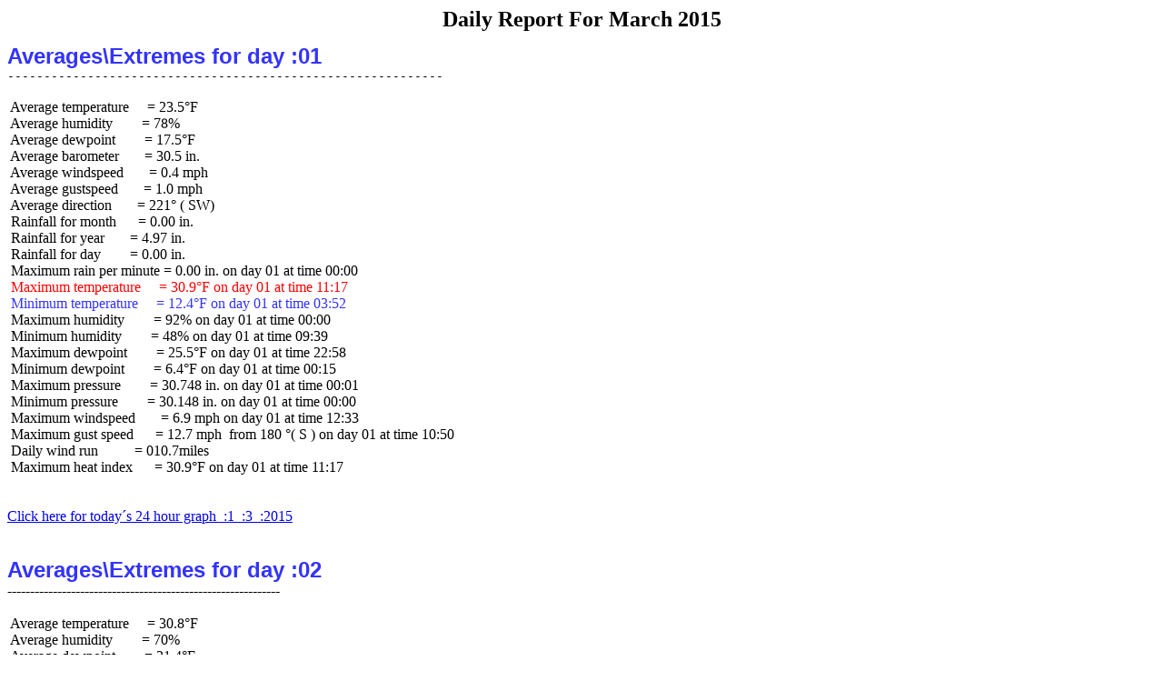

--- FILE ---
content_type: text/html
request_url: http://msweather.org/March2015.htm
body_size: 5962
content:
<HTML><HEAD><META HTTP-EQUIV="Content-Type" CONTENT="text/html; charset=iso-8859-1">
<TITLE>Daily Report</TITLE></HEAD><BODY>
<BODY BACKGROUND="">
<CENTER><FONT COLOR="no" SIZE=+2><B>Daily Report For  March 2015</FONT></B></CENTER>
<PRE>
<FONT COLOR="#3333FF" SIZE=+2 style="font-family: Arial"><B>Averages\Extremes for day :01</B></font>
------------------------------------------------------------
<FONT COLOR="#000000" style="font-family: Fixedsys">
 Average temperature     = 23.5°F
 Average humidity        = 78%
 Average dewpoint        = 17.5°F
 Average barometer       = 30.5 in.
 Average windspeed       = 0.4 mph
 Average gustspeed       = 1.0 mph
 Average direction       = 221° ( SW)
 Rainfall for month      = 0.00 in.
 Rainfall for year       = 4.97 in.
 Rainfall for day        = 0.00 in.
 Maximum rain per minute = 0.00 in. on day 01 at time 00:00
<FONT COLOR="#FF0000"> Maximum temperature     = 30.9°F on day 01 at time 11:17</FONT>
<FONT COLOR="#3333FF"> Minimum temperature     = 12.4°F on day 01 at time 03:52</FONT>
<FONT COLOR="#000000"> Maximum humidity        = 92% on day 01 at time 00:00
 Minimum humidity        = 48% on day 01 at time 09:39
 Maximum dewpoint        = 25.5°F on day 01 at time 22:58
 Minimum dewpoint        = 6.4°F on day 01 at time 00:15
 Maximum pressure        = 30.748 in. on day 01 at time 00:01
 Minimum pressure        = 30.148 in. on day 01 at time 00:00
 Maximum windspeed       = 6.9 mph on day 01 at time 12:33
 Maximum gust speed      = 12.7 mph  from 180 °( S ) on day 01 at time 10:50
 Daily wind run          = 010.7miles
 Maximum heat index      = 30.9°F on day 01 at time 11:17
 
</FONT>
<FONT SIZE=+0><A HREF="20150301.gif">Click here for today´s 24 hour graph  :1  :3  :2015</A></FONT>
<br>
<FONT COLOR="#3333FF" SIZE=+2 style="font-family: Arial"><B>Averages\Extremes for day :02</B></font>
------------------------------------------------------------
<FONT COLOR="#000000" style="font-family: Fixedsys">
 Average temperature     = 30.8°F
 Average humidity        = 70%
 Average dewpoint        = 21.4°F
 Average barometer       = 30.1 in.
 Average windspeed       = 4.6 mph
 Average gustspeed       = 8.4 mph
 Average direction       = 284° (WNW)
 Rainfall for month      = 0.14 in.
 Rainfall for year       = 5.11 in.
 Rainfall for day        = 0.14 in.
 Maximum rain per minute = 0.01 in. on day 02 at time 18:40
<FONT COLOR="#FF0000"> Maximum temperature     = 36.4°F on day 02 at time 15:37</FONT>
<FONT COLOR="#3333FF"> Minimum temperature     = 26.5°F on day 02 at time 01:39</FONT>
<FONT COLOR="#000000"> Maximum humidity        = 92% on day 02 at time 06:42
 Minimum humidity        = 47% on day 02 at time 15:27
 Maximum dewpoint        = 28.2°F on day 02 at time 09:11
 Minimum dewpoint        = 13.6°F on day 02 at time 23:59
 Maximum pressure        = 30.364 in. on day 02 at time 23:59
 Minimum pressure        = 30.013 in. on day 02 at time 06:46
 Maximum windspeed       = 13.8 mph on day 02 at time 12:20
 Maximum gust speed      = 27.6 mph  from 270 °( W ) on day 02 at time 11:41
 Daily wind run          = 110.6miles
 Maximum heat index      = 36.4°F on day 02 at time 15:37
 
</FONT>
<FONT SIZE=+0><A HREF="20150302.gif">Click here for today´s 24 hour graph  :2  :3  :2015</A></FONT>
<br>
<FONT COLOR="#3333FF" SIZE=+2 style="font-family: Arial"><B>Averages\Extremes for day :03</B></font>
------------------------------------------------------------
<FONT COLOR="#000000" style="font-family: Fixedsys">
 Average temperature     = 27.1°F
 Average humidity        = 69%
 Average dewpoint        = 17.8°F
 Average barometer       = 30.3 in.
 Average windspeed       = 1.6 mph
 Average gustspeed       = 3.5 mph
 Average direction       = 308° ( NW)
 Rainfall for month      = 0.14 in.
 Rainfall for year       = 5.11 in.
 Rainfall for day        = 0.00 in.
 Maximum rain per minute = 0.00 in. on day 03 at time 23:59
<FONT COLOR="#FF0000"> Maximum temperature     = 34.6°F on day 03 at time 23:54</FONT>
<FONT COLOR="#3333FF"> Minimum temperature     = 21.5°F on day 03 at time 06:39</FONT>
<FONT COLOR="#000000"> Maximum humidity        = 93% on day 03 at time 23:59
 Minimum humidity        = 49% on day 03 at time 15:28
 Maximum dewpoint        = 32.8°F on day 03 at time 23:54
 Minimum dewpoint        = 11.3°F on day 03 at time 15:28
 Maximum pressure        = 30.475 in. on day 03 at time 08:57
 Minimum pressure        = 29.826 in. on day 03 at time 23:57
 Maximum windspeed       = 9.2 mph on day 03 at time 08:05
 Maximum gust speed      = 12.7 mph  from 00 °( N ) on day 03 at time 16:25
 Daily wind run          = 038.0miles
 Maximum heat index      = 34.6°F on day 03 at time 23:54
 
</FONT>
<FONT SIZE=+0><A HREF="20150303.gif">Click here for today´s 24 hour graph  :3  :3  :2015</A></FONT>
<br>
<FONT COLOR="#3333FF" SIZE=+2 style="font-family: Arial"><B>Averages\Extremes for day :04</B></font>
------------------------------------------------------------
<FONT COLOR="#000000" style="font-family: Fixedsys">
 Average temperature     = 39.6°F
 Average humidity        = 90%
 Average dewpoint        = 36.8°F
 Average barometer       = 29.8 in.
 Average windspeed       = 1.6 mph
 Average gustspeed       = 3.4 mph
 Average direction       = 240° (WSW)
 Rainfall for month      = 1.29 in.
 Rainfall for year       = 6.26 in.
 Rainfall for day        = 1.15 in.
 Maximum rain per minute = 0.07 in. on day 04 at time 02:47
<FONT COLOR="#FF0000"> Maximum temperature     = 44.5°F on day 04 at time 14:14</FONT>
<FONT COLOR="#3333FF"> Minimum temperature     = 34.6°F on day 04 at time 00:01</FONT>
<FONT COLOR="#000000"> Maximum humidity        = 93% on day 04 at time 03:33
 Minimum humidity        = 82% on day 04 at time 16:19
 Maximum dewpoint        = 40.0°F on day 04 at time 12:46
 Minimum dewpoint        = 32.8°F on day 04 at time 0:01
 Maximum pressure        = 29.919 in. on day 04 at time 21:46
 Minimum pressure        = 29.746 in. on day 04 at time 03:03
 Maximum windspeed       = 6.9 mph on day 04 at time 03:20
 Maximum gust speed      = 13.8 mph  from 248 °(WSW) on day 04 at time 01:54
 Daily wind run          = 038.8miles
 Maximum heat index      = 44.5°F on day 04 at time 14:14
 
</FONT>
<FONT SIZE=+0><A HREF="20150304.gif">Click here for today´s 24 hour graph  :4  :3  :2015</A></FONT>
<br>
<FONT COLOR="#3333FF" SIZE=+2 style="font-family: Arial"><B>Averages\Extremes for day :05</B></font>
------------------------------------------------------------
<FONT COLOR="#000000" style="font-family: Fixedsys">
 Average temperature     = 26.4°F
 Average humidity        = 90%
 Average dewpoint        = 23.7°F
 Average barometer       = 30.1 in.
 Average windspeed       = 3.6 mph
 Average gustspeed       = 7.0 mph
 Average direction       = 343° (NNW)
 Rainfall for month      = 1.44 in.
 Rainfall for year       = 6.41 in.
 Rainfall for day        = 0.15 in.
 Maximum rain per minute = 0.01 in. on day 05 at time 03:54
<FONT COLOR="#FF0000"> Maximum temperature     = 40.6°F on day 05 at time 00:01</FONT>
<FONT COLOR="#3333FF"> Minimum temperature     = 19.4°F on day 05 at time 18:27</FONT>
<FONT COLOR="#000000"> Maximum humidity        = 93% on day 05 at time 11:34
 Minimum humidity        = 72% on day 05 at time 23:24
 Maximum dewpoint        = 38.5°F on day 05 at time 00:01
 Minimum dewpoint        = 12.3°F on day 05 at time 23:59
 Maximum pressure        = 30.359 in. on day 05 at time 23:49
 Minimum pressure        = 29.886 in. on day 05 at time 02:19
 Maximum windspeed       = 11.5 mph on day 05 at time 21:53
 Maximum gust speed      = 19.6 mph  from 338 °(NNW) on day 05 at time 22:12
 Daily wind run          = 086.0miles
 Maximum heat index      = 40.6°F on day 05 at time 00:01
 
</FONT>
<FONT SIZE=+0><A HREF="20150305.gif">Click here for today´s 24 hour graph  :5  :3  :2015</A></FONT>
<br>
<FONT COLOR="#3333FF" SIZE=+2 style="font-family: Arial"><B>Averages\Extremes for day :06</B></font>
------------------------------------------------------------
<FONT COLOR="#000000" style="font-family: Fixedsys">
 Average temperature     = 18.9°F
 Average humidity        = 62%
 Average dewpoint        = 7.6°F
 Average barometer       = 30.5 in.
 Average windspeed       = 3.4 mph
 Average gustspeed       = 6.3 mph
 Average direction       = 356° ( N )
 Rainfall for month      = 1.46 in.
 Rainfall for year       = 6.43 in.
 Rainfall for day        = 0.02 in.
 Maximum rain per minute = 0.01 in. on day 06 at time 14:28
<FONT COLOR="#FF0000"> Maximum temperature     = 26.3°F on day 06 at time 16:14</FONT>
<FONT COLOR="#3333FF"> Minimum temperature     = 13.4°F on day 06 at time 06:32</FONT>
<FONT COLOR="#000000"> Maximum humidity        = 77% on day 06 at time 23:43
 Minimum humidity        = 39% on day 06 at time 16:31
 Maximum dewpoint        = 13.1°F on day 06 at time 23:43
 Minimum dewpoint        = 3.0°F on day 06 at time 4:34
 Maximum pressure        = 30.552 in. on day 06 at time 08:36
 Minimum pressure        = 30.354 in. on day 06 at time 23:58
 Maximum windspeed       = 13.8 mph on day 06 at time 02:17
 Maximum gust speed      = 19.6 mph  from 338 °(NNW) on day 06 at time 03:10
 Daily wind run          = 082.0miles
 Maximum heat index      = 26.3°F on day 06 at time 16:14
 
</FONT>
<FONT SIZE=+0><A HREF="20150306.gif">Click here for today´s 24 hour graph  :6  :3  :2015</A></FONT>
<br>
<FONT COLOR="#3333FF" SIZE=+2 style="font-family: Arial"><B>Averages\Extremes for day :07</B></font>
------------------------------------------------------------
<FONT COLOR="#000000" style="font-family: Fixedsys">
 Average temperature     = 27.5°F
 Average humidity        = 65%
 Average dewpoint        = 16.8°F
 Average barometer       = 30.2 in.
 Average windspeed       = 2.3 mph
 Average gustspeed       = 4.6 mph
 Average direction       = 242° (WSW)
 Rainfall for month      = 1.47 in.
 Rainfall for year       = 6.44 in.
 Rainfall for day        = 0.01 in.
 Maximum rain per minute = 0.01 in. on day 07 at time 11:15
<FONT COLOR="#FF0000"> Maximum temperature     = 36.5°F on day 07 at time 16:15</FONT>
<FONT COLOR="#3333FF"> Minimum temperature     = 14.3°F on day 07 at time 06:38</FONT>
<FONT COLOR="#000000"> Maximum humidity        = 81% on day 07 at time 20:31
 Minimum humidity        = 42% on day 07 at time 12:53
 Maximum dewpoint        = 27.5°F on day 07 at time 19:59
 Minimum dewpoint        = 8.9°F on day 07 at time 6:30
 Maximum pressure        = 30.357 in. on day 07 at time 00:02
 Minimum pressure        = 30.063 in. on day 07 at time 23:54
 Maximum windspeed       = 11.5 mph on day 07 at time 14:47
 Maximum gust speed      = 19.6 mph  from 248 °(WSW) on day 07 at time 14:44
 Daily wind run          = 054.1miles
 Maximum heat index      = 36.5°F on day 07 at time 16:15
 
</FONT>
<FONT SIZE=+0><A HREF="20150307.gif">Click here for today´s 24 hour graph  :7  :3  :2015</A></FONT>
<br>
<FONT COLOR="#3333FF" SIZE=+2 style="font-family: Arial"><B>Averages\Extremes for day :08</B></font>
------------------------------------------------------------
<FONT COLOR="#000000" style="font-family: Fixedsys">
 Average temperature     = 38.8°F
 Average humidity        = 63%
 Average dewpoint        = 27.0°F
 Average barometer       = 30.1 in.
 Average windspeed       = 2.5 mph
 Average gustspeed       = 4.6 mph
 Average direction       = 260° ( W )
 Rainfall for month      = 1.49 in.
 Rainfall for year       = 6.46 in.
 Rainfall for day        = 0.02 in.
 Maximum rain per minute = 0.01 in. on day 08 at time 11:37
<FONT COLOR="#FF0000"> Maximum temperature     = 47.4°F on day 08 at time 14:00</FONT>
<FONT COLOR="#3333FF"> Minimum temperature     = 29.6°F on day 08 at time 07:13</FONT>
<FONT COLOR="#000000"> Maximum humidity        = 82% on day 08 at time 07:46
 Minimum humidity        = 46% on day 08 at time 17:28
 Maximum dewpoint        = 33.3°F on day 08 at time 14:15
 Minimum dewpoint        = 22.0°F on day 08 at time 23:10
 Maximum pressure        = 30.168 in. on day 08 at time 22:42
 Minimum pressure        = 30.003 in. on day 08 at time 13:26
 Maximum windspeed       = 16.1 mph on day 08 at time 14:03
 Maximum gust speed      = 24.2 mph  from 270 °( W ) on day 08 at time 14:04
 Daily wind run          = 057.1miles
 Maximum heat index      = 47.4°F on day 08 at time 14:00
 
</FONT>
<FONT SIZE=+0><A HREF="20150308.gif">Click here for today´s 24 hour graph  :8  :3  :2015</A></FONT>
<br>
<FONT COLOR="#3333FF" SIZE=+2 style="font-family: Arial"><B>Averages\Extremes for day :09</B></font>
------------------------------------------------------------
<FONT COLOR="#000000" style="font-family: Fixedsys">
 Average temperature     = 41.2°F
 Average humidity        = 61%
 Average dewpoint        = 27.7°F
 Average barometer       = 30.2 in.
 Average windspeed       = 2.6 mph
 Average gustspeed       = 4.8 mph
 Average direction       = 262° ( W )
 Rainfall for month      = 1.49 in.
 Rainfall for year       = 6.46 in.
 Rainfall for day        = 0.00 in.
 Maximum rain per minute = 0.00 in. on day 09 at time 23:59
<FONT COLOR="#FF0000"> Maximum temperature     = 51.7°F on day 09 at time 16:54</FONT>
<FONT COLOR="#3333FF"> Minimum temperature     = 28.4°F on day 09 at time 03:03</FONT>
<FONT COLOR="#000000"> Maximum humidity        = 83% on day 09 at time 03:22
 Minimum humidity        = 37% on day 09 at time 17:44
 Maximum dewpoint        = 35.7°F on day 09 at time 09:45
 Minimum dewpoint        = 22.3°F on day 09 at time 2:04
 Maximum pressure        = 30.278 in. on day 09 at time 23:54
 Minimum pressure        = 30.108 in. on day 09 at time 04:33
 Maximum windspeed       = 12.7 mph on day 09 at time 12:19
 Maximum gust speed      = 18.4 mph  from 293 °(WNW) on day 09 at time 12:57
 Daily wind run          = 062.2miles
 Maximum heat index      = 51.7°F on day 09 at time 16:54
 
</FONT>
<FONT SIZE=+0><A HREF="20150309.gif">Click here for today´s 24 hour graph  :9  :3  :2015</A></FONT>
<br>
<FONT COLOR="#3333FF" SIZE=+2 style="font-family: Arial"><B>Averages\Extremes for day :10</B></font>
------------------------------------------------------------
<FONT COLOR="#000000" style="font-family: Fixedsys">
 Average temperature     = 42.2°F
 Average humidity        = 76%
 Average dewpoint        = 34.7°F
 Average barometer       = 30.2 in.
 Average windspeed       = 1.1 mph
 Average gustspeed       = 2.5 mph
 Average direction       = 203° (SSW)
 Rainfall for month      = 1.84 in.
 Rainfall for year       = 6.81 in.
 Rainfall for day        = 0.35 in.
 Maximum rain per minute = 0.01 in. on day 10 at time 23:54
<FONT COLOR="#FF0000"> Maximum temperature     = 52.8°F on day 10 at time 14:10</FONT>
<FONT COLOR="#3333FF"> Minimum temperature     = 29.7°F on day 10 at time 07:31</FONT>
<FONT COLOR="#000000"> Maximum humidity        = 93% on day 10 at time 23:59
 Minimum humidity        = 52% on day 10 at time 11:17
 Maximum dewpoint        = 42.7°F on day 10 at time 21:18
 Minimum dewpoint        = 24.6°F on day 10 at time 3:01
 Maximum pressure        = 30.338 in. on day 10 at time 09:19
 Minimum pressure        = 29.993 in. on day 10 at time 23:58
 Maximum windspeed       = 6.9 mph on day 10 at time 14:41
 Maximum gust speed      = 15.0 mph  from 180 °( S ) on day 10 at time 14:37
 Daily wind run          = 026.0miles
 Maximum heat index      = 52.8°F on day 10 at time 14:10
 
</FONT>
<FONT SIZE=+0><A HREF="20150310.gif">Click here for today´s 24 hour graph  :10  :3  :2015</A></FONT>
<br>
<FONT COLOR="#3333FF" SIZE=+2 style="font-family: Arial"><B>Averages\Extremes for day :11</B></font>
------------------------------------------------------------
<FONT COLOR="#000000" style="font-family: Fixedsys">
 Average temperature     = 48.3°F
 Average humidity        = 73%
 Average dewpoint        = 38.7°F
 Average barometer       = 30.0 in.
 Average windspeed       = 4.3 mph
 Average gustspeed       = 8.0 mph
 Average direction       = 271° ( W )
 Rainfall for month      = 1.96 in.
 Rainfall for year       = 6.93 in.
 Rainfall for day        = 0.12 in.
 Maximum rain per minute = 0.01 in. on day 11 at time 01:04
<FONT COLOR="#FF0000"> Maximum temperature     = 56.6°F on day 11 at time 16:05</FONT>
<FONT COLOR="#3333FF"> Minimum temperature     = 41.3°F on day 11 at time 04:57</FONT>
<FONT COLOR="#000000"> Maximum humidity        = 94% on day 11 at time 08:42
 Minimum humidity        = 34% on day 11 at time 23:12
 Maximum dewpoint        = 44.3°F on day 11 at time 02:04
 Minimum dewpoint        = 20.8°F on day 11 at time 23:12
 Maximum pressure        = 30.071 in. on day 11 at time 23:54
 Minimum pressure        = 29.883 in. on day 11 at time 04:48
 Maximum windspeed       = 12.7 mph on day 11 at time 14:21
 Maximum gust speed      = 20.7 mph  from 270 °( W ) on day 11 at time 15:50
 Daily wind run          = 104.2miles
 Maximum heat index      = 56.6°F on day 11 at time 16:05
 
</FONT>
<FONT SIZE=+0><A HREF="20150311.gif">Click here for today´s 24 hour graph  :11  :3  :2015</A></FONT>
<br>
<FONT COLOR="#3333FF" SIZE=+2 style="font-family: Arial"><B>Averages\Extremes for day :12</B></font>
------------------------------------------------------------
<FONT COLOR="#000000" style="font-family: Fixedsys">
 Average temperature     = 39.3°F
 Average humidity        = 42%
 Average dewpoint        = 17.5°F
 Average barometer       = 30.3 in.
 Average windspeed       = 5.3 mph
 Average gustspeed       = 10.2 mph
 Average direction       = 334° (NNW)
 Rainfall for month      = 1.96 in.
 Rainfall for year       = 6.93 in.
 Rainfall for day        = 0.00 in.
 Maximum rain per minute = 0.00 in. on day 12 at time 23:59
<FONT COLOR="#FF0000"> Maximum temperature     = 46.3°F on day 12 at time 00:01</FONT>
<FONT COLOR="#3333FF"> Minimum temperature     = 32.4°F on day 12 at time 23:28</FONT>
<FONT COLOR="#000000"> Maximum humidity        = 64% on day 12 at time 06:55
 Minimum humidity        = 28% on day 12 at time 15:58
 Maximum dewpoint        = 27.8°F on day 12 at time 06:35
 Minimum dewpoint        = 8.8°F on day 12 at time 10:58
 Maximum pressure        = 30.598 in. on day 12 at time 23:57
 Minimum pressure        = 30.069 in. on day 12 at time 00:01
 Maximum windspeed       = 13.8 mph on day 12 at time 12:11
 Maximum gust speed      = 27.6 mph  from 00 °( N ) on day 12 at time 09:27
 Daily wind run          = 128.1miles
 Maximum heat index      = 46.3°F on day 12 at time 00:01
 
</FONT>
<FONT SIZE=+0><A HREF="20150312.gif">Click here for today´s 24 hour graph  :12  :3  :2015</A></FONT>
<br>
<FONT COLOR="#3333FF" SIZE=+2 style="font-family: Arial"><B>Averages\Extremes for day :13</B></font>
------------------------------------------------------------
<FONT COLOR="#000000" style="font-family: Fixedsys">
 Average temperature     = 33.3°F
 Average humidity        = 53%
 Average dewpoint        = 17.6°F
 Average barometer       = 30.6 in.
 Average windspeed       = 2.1 mph
 Average gustspeed       = 4.6 mph
 Average direction       = 22° (NNE)
 Rainfall for month      = 1.96 in.
 Rainfall for year       = 6.93 in.
 Rainfall for day        = 0.00 in.
 Maximum rain per minute = 0.00 in. on day 13 at time 23:59
<FONT COLOR="#FF0000"> Maximum temperature     = 39.8°F on day 13 at time 15:05</FONT>
<FONT COLOR="#3333FF"> Minimum temperature     = 28.5°F on day 13 at time 07:25</FONT>
<FONT COLOR="#000000"> Maximum humidity        = 81% on day 13 at time 23:59
 Minimum humidity        = 31% on day 13 at time 14:53
 Maximum dewpoint        = 30.2°F on day 13 at time 23:43
 Minimum dewpoint        = 9.8°F on day 13 at time 9:35
 Maximum pressure        = 30.688 in. on day 13 at time 10:18
 Minimum pressure        = 30.384 in. on day 13 at time 23:58
 Maximum windspeed       = 8.1 mph on day 13 at time 17:05
 Maximum gust speed      = 16.1 mph  from 203 °(SSW) on day 13 at time 17:04
 Daily wind run          = 051.1miles
 Maximum heat index      = 39.8°F on day 13 at time 15:05
 
</FONT>
<FONT SIZE=+0><A HREF="20150313.gif">Click here for today´s 24 hour graph  :13  :3  :2015</A></FONT>
<br>
<FONT COLOR="#3333FF" SIZE=+2 style="font-family: Arial"><B>Averages\Extremes for day :14</B></font>
------------------------------------------------------------
<FONT COLOR="#000000" style="font-family: Fixedsys">
 Average temperature     = 42.7°F
 Average humidity        = 91%
 Average dewpoint        = 40.3°F
 Average barometer       = 30.0 in.
 Average windspeed       = 1.9 mph
 Average gustspeed       = 4.2 mph
 Average direction       = 185° ( S )
 Rainfall for month      = 2.86 in.
 Rainfall for year       = 7.83 in.
 Rainfall for day        = 0.90 in.
 Maximum rain per minute = 0.01 in. on day 14 at time 22:41
<FONT COLOR="#FF0000"> Maximum temperature     = 48.9°F on day 14 at time 15:26</FONT>
<FONT COLOR="#3333FF"> Minimum temperature     = 35.3°F on day 14 at time 00:59</FONT>
<FONT COLOR="#000000"> Maximum humidity        = 95% on day 14 at time 23:59
 Minimum humidity        = 81% on day 14 at time 00:01
 Maximum dewpoint        = 47.2°F on day 14 at time 15:26
 Minimum dewpoint        = 30.1°F on day 14 at time 00:01
 Maximum pressure        = 30.384 in. on day 14 at time 00:01
 Minimum pressure        = 29.678 in. on day 14 at time 23:59
 Maximum windspeed       = 11.5 mph on day 14 at time 12:30
 Maximum gust speed      = 19.6 mph  from 158 °(SSE) on day 14 at time 12:23
 Daily wind run          = 046.2miles
 Maximum heat index      = 48.9°F on day 14 at time 15:26
 
</FONT>
<FONT SIZE=+0><A HREF="20150314.gif">Click here for today´s 24 hour graph  :14  :3  :2015</A></FONT>
<br>
<FONT COLOR="#3333FF" SIZE=+2 style="font-family: Arial"><B>Averages\Extremes for day :15</B></font>
------------------------------------------------------------
<FONT COLOR="#000000" style="font-family: Fixedsys">
 Average temperature     = 40.5°F
 Average humidity        = 74%
 Average dewpoint        = 32.7°F
 Average barometer       = 29.8 in.
 Average windspeed       = 6.9 mph
 Average gustspeed       = 12.4 mph
 Average direction       = 293° (WNW)
 Rainfall for month      = 2.86 in.
 Rainfall for year       = 7.83 in.
 Rainfall for day        = 0.00 in.
 Maximum rain per minute = 0.00 in. on day 15 at time 23:59
<FONT COLOR="#FF0000"> Maximum temperature     = 44.1°F on day 15 at time 00:17</FONT>
<FONT COLOR="#3333FF"> Minimum temperature     = 34.5°F on day 15 at time 23:59</FONT>
<FONT COLOR="#000000"> Maximum humidity        = 95% on day 15 at time 00:52
 Minimum humidity        = 61% on day 15 at time 16:15
 Maximum dewpoint        = 42.7°F on day 15 at time 00:17
 Minimum dewpoint        = 26.7°F on day 15 at time 23:59
 Maximum pressure        = 29.957 in. on day 15 at time 23:59
 Minimum pressure        = 29.665 in. on day 15 at time 00:36
 Maximum windspeed       = 15.0 mph on day 15 at time 18:36
 Maximum gust speed      = 28.8 mph  from 315 °( NW) on day 15 at time 11:52
 Daily wind run          = 165.3miles
 Maximum heat index      = 44.1°F on day 15 at time 00:17
 
</FONT>
<FONT SIZE=+0><A HREF="20150315.gif">Click here for today´s 24 hour graph  :15  :3  :2015</A></FONT>
<br>
<FONT COLOR="#3333FF" SIZE=+2 style="font-family: Arial"><B>Averages\Extremes for day :16</B></font>
------------------------------------------------------------
<FONT COLOR="#000000" style="font-family: Fixedsys">
 Average temperature     = 38.8°F
 Average humidity        = 64%
 Average dewpoint        = 27.1°F
 Average barometer       = 29.9 in.
 Average windspeed       = 2.6 mph
 Average gustspeed       = 5.5 mph
 Average direction       = 297° (WNW)
 Rainfall for month      = 2.86 in.
 Rainfall for year       = 7.83 in.
 Rainfall for day        = 0.00 in.
 Maximum rain per minute = 0.00 in. on day 16 at time 23:59
<FONT COLOR="#FF0000"> Maximum temperature     = 48.4°F on day 16 at time 16:13</FONT>
<FONT COLOR="#3333FF"> Minimum temperature     = 32.8°F on day 16 at time 07:13</FONT>
<FONT COLOR="#000000"> Maximum humidity        = 83% on day 16 at time 23:59
 Minimum humidity        = 40% on day 16 at time 15:33
 Maximum dewpoint        = 33.6°F on day 16 at time 23:57
 Minimum dewpoint        = 22.5°F on day 16 at time 15:32
 Maximum pressure        = 30.032 in. on day 16 at time 07:21
 Minimum pressure        = 29.808 in. on day 16 at time 23:59
 Maximum windspeed       = 10.4 mph on day 16 at time 02:14
 Maximum gust speed      = 20.7 mph  from 338 °(NNW) on day 16 at time 01:26
 Daily wind run          = 062.0miles
 Maximum heat index      = 48.4°F on day 16 at time 16:13
 
</FONT>
<FONT SIZE=+0><A HREF="20150316.gif">Click here for today´s 24 hour graph  :16  :3  :2015</A></FONT>
<br>
<FONT COLOR="#3333FF" SIZE=+2 style="font-family: Arial"><B>Averages\Extremes for day :17</B></font>
------------------------------------------------------------
<FONT COLOR="#000000" style="font-family: Fixedsys">
 Average temperature     = 42.1°F
 Average humidity        = 72%
 Average dewpoint        = 33.1°F
 Average barometer       = 29.7 in.
 Average windspeed       = 4.8 mph
 Average gustspeed       = 8.8 mph
 Average direction       = 286° (WNW)
 Rainfall for month      = 2.98 in.
 Rainfall for year       = 7.95 in.
 Rainfall for day        = 0.12 in.
 Maximum rain per minute = 0.01 in. on day 17 at time 16:40
<FONT COLOR="#FF0000"> Maximum temperature     = 53.1°F on day 17 at time 13:47</FONT>
<FONT COLOR="#3333FF"> Minimum temperature     = 32.5°F on day 17 at time 23:46</FONT>
<FONT COLOR="#000000"> Maximum humidity        = 92% on day 17 at time 09:53
 Minimum humidity        = 42% on day 17 at time 21:40
 Maximum dewpoint        = 45.8°F on day 17 at time 12:37
 Minimum dewpoint        = 12.7°F on day 17 at time 23:03
 Maximum pressure        = 29.878 in. on day 17 at time 23:59
 Minimum pressure        = 29.520 in. on day 17 at time 11:38
 Maximum windspeed       = 16.1 mph on day 17 at time 17:17
 Maximum gust speed      = 27.6 mph  from 315 °( NW) on day 17 at time 17:19
 Daily wind run          = 115.5miles
 Maximum heat index      = 53.1°F on day 17 at time 13:47
 
</FONT>
<FONT SIZE=+0><A HREF="20150317.gif">Click here for today´s 24 hour graph  :17  :3  :2015</A></FONT>
<br>
<FONT COLOR="#3333FF" SIZE=+2 style="font-family: Arial"><B>Averages\Extremes for day :18</B></font>
------------------------------------------------------------
<FONT COLOR="#000000" style="font-family: Fixedsys">
 Average temperature     = 30.9°F
 Average humidity        = 51%
 Average dewpoint        = 14.2°F
 Average barometer       = 30.0 in.
 Average windspeed       = 7.2 mph
 Average gustspeed       = 13.0 mph
 Average direction       = 305° ( NW)
 Rainfall for month      = 2.98 in.
 Rainfall for year       = 7.95 in.
 Rainfall for day        = 0.00 in.
 Maximum rain per minute = 0.00 in. on day 18 at time 23:59
<FONT COLOR="#FF0000"> Maximum temperature     = 36.0°F on day 18 at time 16:14</FONT>
<FONT COLOR="#3333FF"> Minimum temperature     = 26.9°F on day 18 at time 09:13</FONT>
<FONT COLOR="#000000"> Maximum humidity        = 79% on day 18 at time 04:43
 Minimum humidity        = 35% on day 18 at time 19:16
 Maximum dewpoint        = 22.7°F on day 18 at time 04:24
 Minimum dewpoint        = 6.8°F on day 18 at time 19:16
 Maximum pressure        = 30.182 in. on day 18 at time 23:58
 Minimum pressure        = 29.874 in. on day 18 at time 00:25
 Maximum windspeed       = 16.1 mph on day 18 at time 17:50
 Maximum gust speed      = 31.1 mph  from 270 °( W ) on day 18 at time 18:41
 Daily wind run          = 173.1miles
 Maximum heat index      = 36.0°F on day 18 at time 16:14
 
</FONT>
<FONT SIZE=+0><A HREF="20150318.gif">Click here for today´s 24 hour graph  :18  :3  :2015</A></FONT>
<br>
<FONT COLOR="#3333FF" SIZE=+2 style="font-family: Arial"><B>Averages\Extremes for day :19</B></font>
------------------------------------------------------------
<FONT COLOR="#000000" style="font-family: Fixedsys">
 Average temperature     = 30.2°F
 Average humidity        = 45%
 Average dewpoint        = 10.6°F
 Average barometer       = 30.3 in.
 Average windspeed       = 2.2 mph
 Average gustspeed       = 4.5 mph
 Average direction       = 324° ( NW)
 Rainfall for month      = 2.98 in.
 Rainfall for year       = 7.95 in.
 Rainfall for day        = 0.00 in.
 Maximum rain per minute = 0.00 in. on day 19 at time 23:59
<FONT COLOR="#FF0000"> Maximum temperature     = 38.2°F on day 19 at time 17:44</FONT>
<FONT COLOR="#3333FF"> Minimum temperature     = 24.6°F on day 19 at time 04:07</FONT>
<FONT COLOR="#000000"> Maximum humidity        = 63% on day 19 at time 23:59
 Minimum humidity        = 25% on day 19 at time 18:01
 Maximum dewpoint        = 16.3°F on day 19 at time 23:59
 Minimum dewpoint        = 4.0°F on day 19 at time 12:32
 Maximum pressure        = 30.372 in. on day 19 at time 23:37
 Minimum pressure        = 30.180 in. on day 19 at time 00:01
 Maximum windspeed       = 11.5 mph on day 19 at time 10:55
 Maximum gust speed      = 18.4 mph  from 00 °( N ) on day 19 at time 12:40
 Daily wind run          = 053.3miles
 Maximum heat index      = 38.2°F on day 19 at time 17:44
 
</FONT>
<FONT SIZE=+0><A HREF="20150319.gif">Click here for today´s 24 hour graph  :19  :3  :2015</A></FONT>
<br>
<FONT COLOR="#3333FF" SIZE=+2 style="font-family: Arial"><B>Averages\Extremes for day :20</B></font>
------------------------------------------------------------
<FONT COLOR="#000000" style="font-family: Fixedsys">
 Average temperature     = 29.4°F
 Average humidity        = 73%
 Average dewpoint        = 21.3°F
 Average barometer       = 30.3 in.
 Average windspeed       = 1.7 mph
 Average gustspeed       = 3.5 mph
 Average direction       = 89° ( E )
 Rainfall for month      = 3.00 in.
 Rainfall for year       = 7.97 in.
 Rainfall for day        = 0.02 in.
 Maximum rain per minute = 0.01 in. on day 20 at time 16:36
<FONT COLOR="#FF0000"> Maximum temperature     = 35.0°F on day 20 at time 11:06</FONT>
<FONT COLOR="#3333FF"> Minimum temperature     = 26.3°F on day 20 at time 02:36</FONT>
<FONT COLOR="#000000"> Maximum humidity        = 93% on day 20 at time 23:59
 Minimum humidity        = 44% on day 20 at time 00:47
 Maximum dewpoint        = 27.5°F on day 20 at time 15:19
 Minimum dewpoint        = 10.0°F on day 20 at time 00:46
 Maximum pressure        = 30.375 in. on day 20 at time 08:42
 Minimum pressure        = 30.132 in. on day 20 at time 23:59
 Maximum windspeed       = 8.1 mph on day 20 at time 19:46
 Maximum gust speed      = 13.8 mph  from 090 °( E ) on day 20 at time 19:42
 Daily wind run          = 039.9miles
 Maximum heat index      = 35.0°F on day 20 at time 11:06
 
</FONT>
<FONT SIZE=+0><A HREF="20150320.gif">Click here for today´s 24 hour graph  :20  :3  :2015</A></FONT>
<br>
<FONT COLOR="#3333FF" SIZE=+2 style="font-family: Arial"><B>Averages\Extremes for day :21</B></font>
------------------------------------------------------------
<FONT COLOR="#000000" style="font-family: Fixedsys">
 Average temperature     = 35.1°F
 Average humidity        = 86%
 Average dewpoint        = 31.3°F
 Average barometer       = 30.0 in.
 Average windspeed       = 2.2 mph
 Average gustspeed       = 4.1 mph
 Average direction       = 320° ( NW)
 Rainfall for month      = 3.30 in.
 Rainfall for year       = 8.27 in.
 Rainfall for day        = 0.30 in.
 Maximum rain per minute = 0.01 in. on day 21 at time 14:33
<FONT COLOR="#FF0000"> Maximum temperature     = 44.5°F on day 21 at time 16:43</FONT>
<FONT COLOR="#3333FF"> Minimum temperature     = 28.0°F on day 21 at time 05:51</FONT>
<FONT COLOR="#000000"> Maximum humidity        = 93% on day 21 at time 12:14
 Minimum humidity        = 70% on day 21 at time 16:49
 Maximum dewpoint        = 37.3°F on day 21 at time 22:31
 Minimum dewpoint        = 26.2°F on day 21 at time 5:51
 Maximum pressure        = 30.134 in. on day 21 at time 00:04
 Minimum pressure        = 29.872 in. on day 21 at time 17:18
 Maximum windspeed       = 8.1 mph on day 21 at time 22:47
 Maximum gust speed      = 15.0 mph  from 270 °( W ) on day 21 at time 01:01
 Daily wind run          = 052.2miles
 Maximum heat index      = 44.5°F on day 21 at time 16:43
 
</FONT>
<FONT SIZE=+0><A HREF="20150321.gif">Click here for today´s 24 hour graph  :21  :3  :2015</A></FONT>
<br>
<FONT COLOR="#3333FF" SIZE=+2 style="font-family: Arial"><B>Averages\Extremes for day :22</B></font>
------------------------------------------------------------
<FONT COLOR="#000000" style="font-family: Fixedsys">
 Average temperature     = 34.6°F
 Average humidity        = 54%
 Average dewpoint        = 19.4°F
 Average barometer       = 30.0 in.
 Average windspeed       = 5.9 mph
 Average gustspeed       = 10.6 mph
 Average direction       = 301° (WNW)
 Rainfall for month      = 3.31 in.
 Rainfall for year       = 8.29 in.
 Rainfall for day        = 0.01 in.
 Maximum rain per minute = 0.01 in. on day 22 at time 00:15
<FONT COLOR="#FF0000"> Maximum temperature     = 42.4°F on day 22 at time 00:01</FONT>
<FONT COLOR="#3333FF"> Minimum temperature     = 27.0°F on day 22 at time 23:59</FONT>
<FONT COLOR="#000000"> Maximum humidity        = 76% on day 22 at time 00:15
 Minimum humidity        = 39% on day 22 at time 20:54
 Maximum dewpoint        = 35.3°F on day 22 at time 00:01
 Minimum dewpoint        = 6.9°F on day 22 at time 23:09
 Maximum pressure        = 30.171 in. on day 22 at time 23:36
 Minimum pressure        = 29.906 in. on day 22 at time 01:24
 Maximum windspeed       = 12.7 mph on day 22 at time 23:57
 Maximum gust speed      = 23.0 mph  from 00 °( N ) on day 22 at time 20:48
 Daily wind run          = 140.9miles
 Maximum heat index      = 42.4°F on day 22 at time 00:01
 
</FONT>
<FONT SIZE=+0><A HREF="20150322.gif">Click here for today´s 24 hour graph  :22  :3  :2015</A></FONT>
<br>
<FONT COLOR="#3333FF" SIZE=+2 style="font-family: Arial"><B>Averages\Extremes for day :23</B></font>
------------------------------------------------------------
<FONT COLOR="#000000" style="font-family: Fixedsys">
 Average temperature     = 27.9°F
 Average humidity        = 47%
 Average dewpoint        = 9.9°F
 Average barometer       = 30.2 in.
 Average windspeed       = 4.0 mph
 Average gustspeed       = 7.5 mph
 Average direction       = 312° ( NW)
 Rainfall for month      = 3.31 in.
 Rainfall for year       = 8.29 in.
 Rainfall for day        = 0.00 in.
 Maximum rain per minute = 0.00 in. on day 23 at time 23:59
<FONT COLOR="#FF0000"> Maximum temperature     = 35.3°F on day 23 at time 17:00</FONT>
<FONT COLOR="#3333FF"> Minimum temperature     = 21.7°F on day 23 at time 07:20</FONT>
<FONT COLOR="#000000"> Maximum humidity        = 60% on day 23 at time 03:58
 Minimum humidity        = 30% on day 23 at time 17:36
 Maximum dewpoint        = 15.3°F on day 23 at time 20:39
 Minimum dewpoint        = 5.8°F on day 23 at time 15:38
 Maximum pressure        = 30.264 in. on day 23 at time 22:53
 Minimum pressure        = 30.160 in. on day 23 at time 16:38
 Maximum windspeed       = 11.5 mph on day 23 at time 16:27
 Maximum gust speed      = 19.6 mph  from 270 °( W ) on day 23 at time 14:13
 Daily wind run          = 095.6miles
 Maximum heat index      = 35.3°F on day 23 at time 17:00
 
</FONT>
<FONT SIZE=+0><A HREF="20150323.gif">Click here for today´s 24 hour graph  :23  :3  :2015</A></FONT>
<br>
<FONT COLOR="#3333FF" SIZE=+2 style="font-family: Arial"><B>Averages\Extremes for day :24</B></font>
------------------------------------------------------------
<FONT COLOR="#000000" style="font-family: Fixedsys">
 Average temperature     = 30.0°F
 Average humidity        = 54%
 Average dewpoint        = 14.9°F
 Average barometer       = 30.3 in.
 Average windspeed       = 2.0 mph
 Average gustspeed       = 3.9 mph
 Average direction       = 5° ( N )
 Rainfall for month      = 3.31 in.
 Rainfall for year       = 8.29 in.
 Rainfall for day        = 0.00 in.
 Maximum rain per minute = 0.00 in. on day 24 at time 23:59
<FONT COLOR="#FF0000"> Maximum temperature     = 39.6°F on day 24 at time 17:16</FONT>
<FONT COLOR="#3333FF"> Minimum temperature     = 24.3°F on day 24 at time 07:14</FONT>
<FONT COLOR="#000000"> Maximum humidity        = 80% on day 24 at time 23:59
 Minimum humidity        = 40% on day 24 at time 17:25
 Maximum dewpoint        = 23.4°F on day 24 at time 21:52
 Minimum dewpoint        = 9.3°F on day 24 at time 0:30
 Maximum pressure        = 30.404 in. on day 24 at time 23:58
 Minimum pressure        = 30.259 in. on day 24 at time 00:06
 Maximum windspeed       = 8.1 mph on day 24 at time 06:08
 Maximum gust speed      = 16.1 mph  from 360 °( N ) on day 24 at time 00:06
 Daily wind run          = 048.8miles
 Maximum heat index      = 39.6°F on day 24 at time 17:16
 
</FONT>
<FONT SIZE=+0><A HREF="20150324.gif">Click here for today´s 24 hour graph  :24  :3  :2015</A></FONT>
<br>
<FONT COLOR="#3333FF" SIZE=+2 style="font-family: Arial"><B>Averages\Extremes for day :25</B></font>
------------------------------------------------------------
<FONT COLOR="#000000" style="font-family: Fixedsys">
 Average temperature     = 35.3°F
 Average humidity        = 75%
 Average dewpoint        = 27.2°F
 Average barometer       = 30.4 in.
 Average windspeed       = 1.5 mph
 Average gustspeed       = 3.0 mph
 Average direction       = 209° (SSW)
 Rainfall for month      = 3.41 in.
 Rainfall for year       = 8.39 in.
 Rainfall for day        = 0.10 in.
 Maximum rain per minute = 0.01 in. on day 25 at time 23:06
<FONT COLOR="#FF0000"> Maximum temperature     = 46.7°F on day 25 at time 13:29</FONT>
<FONT COLOR="#3333FF"> Minimum temperature     = 23.4°F on day 25 at time 05:03</FONT>
<FONT COLOR="#000000"> Maximum humidity        = 92% on day 25 at time 23:59
 Minimum humidity        = 35% on day 25 at time 13:33
 Maximum dewpoint        = 41.9°F on day 25 at time 23:59
 Minimum dewpoint        = 20.1°F on day 25 at time 5:03
 Maximum pressure        = 30.436 in. on day 25 at time 09:51
 Minimum pressure        = 30.156 in. on day 25 at time 23:59
 Maximum windspeed       = 10.4 mph on day 25 at time 15:10
 Maximum gust speed      = 17.3 mph  from 158 °(SSE) on day 25 at time 16:20
 Daily wind run          = 036.3miles
 Maximum heat index      = 46.7°F on day 25 at time 13:29
 
</FONT>
<FONT SIZE=+0><A HREF="20150325.gif">Click here for today´s 24 hour graph  :25  :3  :2015</A></FONT>
<br>
<FONT COLOR="#3333FF" SIZE=+2 style="font-family: Arial"><B>Averages\Extremes for day :26</B></font>
------------------------------------------------------------
<FONT COLOR="#000000" style="font-family: Fixedsys">
 Average temperature     = 48.0°F
 Average humidity        = 93%
 Average dewpoint        = 46.0°F
 Average barometer       = 29.9 in.
 Average windspeed       = 3.7 mph
 Average gustspeed       = 7.2 mph
 Average direction       = 217° ( SW)
 Rainfall for month      = 3.91 in.
 Rainfall for year       = 8.89 in.
 Rainfall for day        = 0.50 in.
 Maximum rain per minute = 0.06 in. on day 26 at time 13:10
<FONT COLOR="#FF0000"> Maximum temperature     = 57.3°F on day 26 at time 15:34</FONT>
<FONT COLOR="#3333FF"> Minimum temperature     = 36.8°F on day 26 at time 01:54</FONT>
<FONT COLOR="#000000"> Maximum humidity        = 94% on day 26 at time 21:30
 Minimum humidity        = 89% on day 26 at time 01:15
 Maximum dewpoint        = 55.3°F on day 26 at time 15:34
 Minimum dewpoint        = 34.6°F on day 26 at time 01:34
 Maximum pressure        = 30.155 in. on day 26 at time 00:01
 Minimum pressure        = 29.615 in. on day 26 at time 20:44
 Maximum windspeed       = 15.0 mph on day 26 at time 20:13
 Maximum gust speed      = 33.4 mph  from 225 °( SW) on day 26 at time 15:09
 Daily wind run          = 088.6miles
 Maximum heat index      = 57.3°F on day 26 at time 15:34
 
</FONT>
<FONT SIZE=+0><A HREF="20150326.gif">Click here for today´s 24 hour graph  :26  :3  :2015</A></FONT>
<br>
<FONT COLOR="#3333FF" SIZE=+2 style="font-family: Arial"><B>Averages\Extremes for day :27</B></font>
------------------------------------------------------------
<FONT COLOR="#000000" style="font-family: Fixedsys">
 Average temperature     = 40.4°F
 Average humidity        = 85%
 Average dewpoint        = 36.2°F
 Average barometer       = 29.7 in.
 Average windspeed       = 1.5 mph
 Average gustspeed       = 3.5 mph
 Average direction       = 342° (NNW)
 Rainfall for month      = 4.10 in.
 Rainfall for year       = 9.08 in.
 Rainfall for day        = 0.19 in.
 Maximum rain per minute = 0.01 in. on day 27 at time 07:20
<FONT COLOR="#FF0000"> Maximum temperature     = 44.4°F on day 27 at time 00:01</FONT>
<FONT COLOR="#3333FF"> Minimum temperature     = 37.4°F on day 27 at time 08:36</FONT>
<FONT COLOR="#000000"> Maximum humidity        = 93% on day 27 at time 02:39
 Minimum humidity        = 69% on day 27 at time 23:56
 Maximum dewpoint        = 42.2°F on day 27 at time 00:01
 Minimum dewpoint        = 30.0°F on day 27 at time 23:56
 Maximum pressure        = 29.795 in. on day 27 at time 21:20
 Minimum pressure        = 29.621 in. on day 27 at time 00:26
 Maximum windspeed       = 6.9 mph on day 27 at time 06:51
 Maximum gust speed      = 13.8 mph  from 315 °( NW) on day 27 at time 07:05
 Daily wind run          = 036.0miles
 Maximum heat index      = 44.4°F on day 27 at time 00:01
 
</FONT>
<FONT SIZE=+0><A HREF="20150327.gif">Click here for today´s 24 hour graph  :27  :3  :2015</A></FONT>
<br>
<FONT COLOR="#3333FF" SIZE=+2 style="font-family: Arial"><B>Averages\Extremes for day :28</B></font>
------------------------------------------------------------
<FONT COLOR="#000000" style="font-family: Fixedsys">
 Average temperature     = 31.7°F
 Average humidity        = 87%
 Average dewpoint        = 28.2°F
 Average barometer       = 29.8 in.
 Average windspeed       = 3.4 mph
 Average gustspeed       = 7.1 mph
 Average direction       = 320° ( NW)
 Rainfall for month      = 4.25 in.
 Rainfall for year       = 9.23 in.
 Rainfall for day        = 0.15 in.
 Maximum rain per minute = 0.01 in. on day 28 at time 16:38
<FONT COLOR="#FF0000"> Maximum temperature     = 39.1°F on day 28 at time 00:02</FONT>
<FONT COLOR="#3333FF"> Minimum temperature     = 25.8°F on day 28 at time 23:59</FONT>
<FONT COLOR="#000000"> Maximum humidity        = 92% on day 28 at time 23:59
 Minimum humidity        = 70% on day 28 at time 00:05
 Maximum dewpoint        = 30.6°F on day 28 at time 01:24
 Minimum dewpoint        = 23.8°F on day 28 at time 023:59
 Maximum pressure        = 30.096 in. on day 28 at time 23:59
 Minimum pressure        = 29.726 in. on day 28 at time 05:21
 Maximum windspeed       = 10.4 mph on day 28 at time 15:34
 Maximum gust speed      = 19.6 mph  from 315 °( NW) on day 28 at time 23:52
 Daily wind run          = 082.7miles
 Maximum heat index      = 39.1°F on day 28 at time 00:02
 
</FONT>
<FONT SIZE=+0><A HREF="20150328.gif">Click here for today´s 24 hour graph  :28  :3  :2015</A></FONT>
<br>
<FONT COLOR="#3333FF" SIZE=+2 style="font-family: Arial"><B>Averages\Extremes for day :29</B></font>
------------------------------------------------------------
<FONT COLOR="#000000" style="font-family: Fixedsys">
 Average temperature     = 31.6°F
 Average humidity        = 59%
 Average dewpoint        = 17.3°F
 Average barometer       = 30.2 in.
 Average windspeed       = 3.5 mph
 Average gustspeed       = 7.0 mph
 Average direction       = 312° ( NW)
 Rainfall for month      = 4.33 in.
 Rainfall for year       = 9.31 in.
 Rainfall for day        = 0.08 in.
 Maximum rain per minute = 0.01 in. on day 29 at time 14:38
<FONT COLOR="#FF0000"> Maximum temperature     = 41.3°F on day 29 at time 17:17</FONT>
<FONT COLOR="#3333FF"> Minimum temperature     = 24.3°F on day 29 at time 06:47</FONT>
<FONT COLOR="#000000"> Maximum humidity        = 92% on day 29 at time 01:18
 Minimum humidity        = 27% on day 29 at time 17:33
 Maximum dewpoint        = 27.0°F on day 29 at time 23:56
 Minimum dewpoint        = 9.2°F on day 29 at time 17:33
 Maximum pressure        = 30.273 in. on day 29 at time 10:34
 Minimum pressure        = 30.095 in. on day 29 at time 00:05
 Maximum windspeed       = 9.2 mph on day 29 at time 16:00
 Maximum gust speed      = 18.4 mph  from 270 °( W ) on day 29 at time 09:10
 Daily wind run          = 083.6miles
 Maximum heat index      = 41.3°F on day 29 at time 17:17
 
</FONT>
<FONT SIZE=+0><A HREF="20150329.gif">Click here for today´s 24 hour graph  :29  :3  :2015</A></FONT>
<br>
<FONT COLOR="#3333FF" SIZE=+2 style="font-family: Arial"><B>Averages\Extremes for day :30</B></font>
------------------------------------------------------------
<FONT COLOR="#000000" style="font-family: Fixedsys">
 Average temperature     = 40.8°F
 Average humidity        = 69%
 Average dewpoint        = 31.3°F
 Average barometer       = 29.9 in.
 Average windspeed       = 3.4 mph
 Average gustspeed       = 7.1 mph
 Average direction       = 232° ( SW)
 Rainfall for month      = 4.34 in.
 Rainfall for year       = 9.32 in.
 Rainfall for day        = 0.01 in.
 Maximum rain per minute = 0.01 in. on day 30 at time 09:35
<FONT COLOR="#FF0000"> Maximum temperature     = 50.1°F on day 30 at time 16:15</FONT>
<FONT COLOR="#3333FF"> Minimum temperature     = 32.2°F on day 30 at time 01:07</FONT>
<FONT COLOR="#000000"> Maximum humidity        = 84% on day 30 at time 08:41
 Minimum humidity        = 53% on day 30 at time 16:39
 Maximum dewpoint        = 36.9°F on day 30 at time 14:09
 Minimum dewpoint        = 24.2°F on day 30 at time 3:38
 Maximum pressure        = 30.127 in. on day 30 at time 00:25
 Minimum pressure        = 29.752 in. on day 30 at time 16:15
 Maximum windspeed       = 12.7 mph on day 30 at time 15:09
 Maximum gust speed      = 20.7 mph  from 270 °( W ) on day 30 at time 10:30
 Daily wind run          = 081.1miles
 Maximum heat index      = 50.1°F on day 30 at time 16:15
 
</FONT>
<FONT SIZE=+0><A HREF="20150330.gif">Click here for today´s 24 hour graph  :30  :3  :2015</A></FONT>
<br>
<FONT COLOR="#3333FF" SIZE=+2 style="font-family: Arial"><B>Averages\Extremes for day :31</B></font>
------------------------------------------------------------
<FONT COLOR="#000000" style="font-family: Fixedsys">
 Average temperature     = 38.9°F
 Average humidity        = 73%
 Average dewpoint        = 30.4°F
 Average barometer       = 29.8 in.
 Average windspeed       = 3.3 mph
 Average gustspeed       = 6.1 mph
 Average direction       = 278° ( W )
 Rainfall for month      = 4.48 in.
 Rainfall for year       = 9.46 in.
 Rainfall for day        = 0.14 in.
 Maximum rain per minute = 0.01 in. on day 31 at time 22:49
<FONT COLOR="#FF0000"> Maximum temperature     = 45.2°F on day 31 at time 13:19</FONT>
<FONT COLOR="#3333FF"> Minimum temperature     = 33.9°F on day 31 at time 19:46</FONT>
<FONT COLOR="#000000"> Maximum humidity        = 92% on day 31 at time 00:00
 Minimum humidity        = 47% on day 31 at time 13:06
 Maximum dewpoint        = 33.1°F on day 31 at time 01:08
 Minimum dewpoint        = 25.2°F on day 31 at time 12:36
 Maximum pressure        = 29.888 in. on day 31 at time 08:50
 Minimum pressure        = 29.773 in. on day 31 at time 14:14
 Maximum windspeed       = 11.5 mph on day 31 at time 10:52
 Maximum gust speed      = 18.4 mph  from 270 °( W ) on day 31 at time 10:16
 Daily wind run          = 078.5miles
 Maximum heat index      = 45.2°F on day 31 at time 13:19
 
</FONT>
<FONT SIZE=+0><A HREF="20150331.gif">Click here for today´s 24 hour graph  :31  :3  :2015</A></FONT>
<br>
<FONT COLOR="#000000" style="font-family: Fixedsys">
 ---------------------------------------------------------------------------------------------
   Averages\Extremes for the month of March 2015
 
 ---------------------------------------------------------------------------------------------
 Average temperature     = 35.0°F
 Average humidity        = 69%
 Average dewpoint        = 25.0°F
 Average barometer       = 30.101 in.
 Average windspeed       = 3.1 mph
 Average gustspeed       = 6.1 mph
 Average direction       = 292° (WNW)
 Rainfall for month      = 4.492 in.
 Rainfall for year       = 9.465 in.
 Maximum rain per minute = 0.070 in on day 04 at time 02:47
 Maximum temperature     = 57.3°F on day 26 at time 15:34
 Minimum temperature     = 12.4°F on day 01 at time 03:52
 Maximum humidity        = 95% on day 15 at time 00:51
 Minimum humidity        = 25% on day 19 at time 18:01
 Maximum dewpoint        = 55.3°F on day 26 at time 15:34
 Minimum dewpoint        = 3.0°F on day 06 at time 4:34
 Maximum pressure        = 30.75 in. on day 01 at time 00:01
 Minimum pressure        = 29.52 in. on day 17 at time 11:38
 Maximum windspeed       = 16.1 mph from 270°( W ) on day 18 at time 17:50
 Maximum gust speed      = 33.4 mph from 225°( SW) on day 26 at time 15:09
 Maximum heat index      = 57.3°F on day 26 at time 15:34
 Avg daily max temp :43.0°F
 Avg daily min temp :27.7°F
 Total windrun = 2328.5miles
 Frost days= 20
 Ice days= 2
 Very cold days= 2
 -----------------------------------
 Daily rain totals
 -----------------------------------
 00.14 in.  on day 2
 01.15 in.  on day 4
 00.15 in.  on day 5
 00.02 in.  on day 6
 00.01 in.  on day 7
 00.02 in.  on day 8
 00.35 in.  on day 10
 00.12 in.  on day 11
 00.90 in.  on day 14
 00.12 in.  on day 17
 00.02 in.  on day 20
 00.30 in.  on day 21
 00.01 in.  on day 22
 00.10 in.  on day 25
 00.50 in.  on day 26
 00.19 in.  on day 27
 00.15 in.  on day 28
 00.08 in.  on day 29
 00.01 in.  on day 30
 00.14 in.  on day 31
</FONT></PRE></FONT></BODY></HTML>
